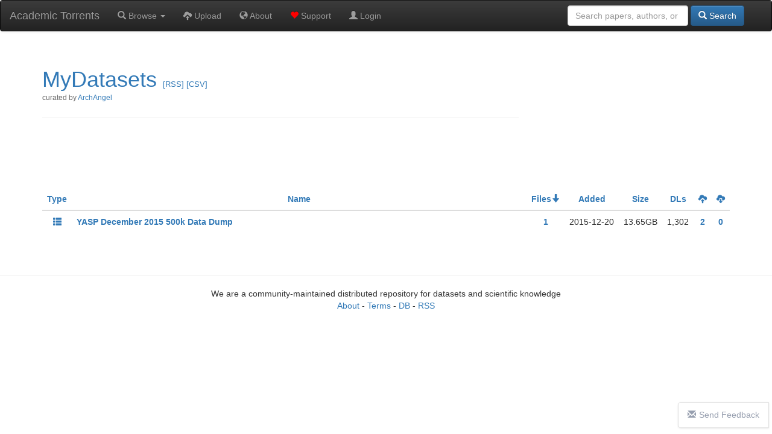

--- FILE ---
content_type: text/html; charset=UTF-8
request_url: https://academictorrents.com/collection/mydatasets?sort_field=numfiles&sort_dir=DESC
body_size: 4592
content:
  <!DOCTYPE HTML>
  <html lang="en">

  <head>
    <title>MyDatasets - Academic Torrents</title>
    <!-- DNS prefetch for ad domains -->
    <link rel="dns-prefetch" href="//media.ethicalads.io">
    <link rel="dns-prefetch" href="//pagead2.googlesyndication.com">

    <meta charset="utf-8">
    <meta property="og:site_name" content="Academic Torrents" />
    <meta property="og:locale" content="en_US" />
    <meta property="og:type" content="article" />
    <meta property="og:image" content="https://academictorrents.com/res/img/at-logo--1200x630.png" />

    <!-- Essential icons only -->
    <link rel="apple-touch-icon" sizes="180x180" href="/apple-icon-180x180.png">
    <link rel="icon" type="image/png" sizes="192x192" href="/android-icon-192x192.png">
    <link rel="icon" type="image/png" sizes="32x32" href="/favicon-32x32.png">
    <link rel="icon" type="image/png" sizes="16x16" href="/favicon-16x16.png">
    <link rel="manifest" href="/manifest.json">
    <meta name="msapplication-TileColor" content="#ffffff">
    <meta name="msapplication-TileImage" content="/ms-icon-144x144.png">
    <meta name="theme-color" content="#ffffff">

    
    <meta name="viewport" content="width=device-width, initial-scale=1.0">
<meta name="title" content="MyDatasets Collection - Academic Torrents">
<meta name="description" content="A curated collection of torrents on Academic Torrents.">
<meta property="og:url" content="https://academictorrents.com/collection/mydatasets" />
<meta property="og:title" content="MyDatasets — Collection | Academic Torrents" />
<meta property="og:description" content="A curated collection of torrents on Academic Torrents." />
<meta property="og:type" content="website" />
<meta property="og:image" content="https://academictorrents.com/res/img/at-logo--1200x630.png" />
<link rel="canonical" href="https://academictorrents.com/collection/mydatasets" />
    <!-- Preload ad scripts for better performance -->
          <link rel="preload" href="https://media.ethicalads.io/media/client/ethicalads.min.js" as="script">
              
    <!-- Global site tag (gtag.js) - Google Analytics -->
    <script async src="https://www.googletagmanager.com/gtag/js?id=UA-46214407-1" type="b897becc9d6028298e9a3744-text/javascript"></script>
    <script async type="b897becc9d6028298e9a3744-text/javascript">
      window.dataLayer = window.dataLayer || [];
      function gtag() { dataLayer.push(arguments); }
      gtag('js', new Date());

      gtag('config', 'UA-46214407-1');
    </script>

    <link href="https://cdnjs.cloudflare.com/ajax/libs/twitter-bootstrap/3.4.1/css/bootstrap.min.css" rel="stylesheet">
    <script src="/cdn-cgi/scripts/7d0fa10a/cloudflare-static/rocket-loader.min.js" data-cf-settings="b897becc9d6028298e9a3744-|49"></script><link href="https://cdnjs.cloudflare.com/ajax/libs/twitter-bootstrap/3.4.1/css/bootstrap-theme.min.css"
      rel="stylesheet" media="print" onload="this.media='all'; this.onload=null;">
    <script src="/cdn-cgi/scripts/7d0fa10a/cloudflare-static/rocket-loader.min.js" data-cf-settings="b897becc9d6028298e9a3744-|49"></script><link href="/res/default.css" rel="stylesheet" media="print" onload="this.media='all'; this.onload=null;">

    <script src="https://cdnjs.cloudflare.com/ajax/libs/jquery/3.5.1/jquery.min.js" type="b897becc9d6028298e9a3744-text/javascript"></script>
    <script src="https://cdnjs.cloudflare.com/ajax/libs/twitter-bootstrap/3.4.1/js/bootstrap.min.js" type="b897becc9d6028298e9a3744-text/javascript"></script>

          <script async src="https://media.ethicalads.io/media/client/ethicalads.min.js" type="b897becc9d6028298e9a3744-text/javascript"></script>
            

    <script async type="b897becc9d6028298e9a3744-text/javascript">
      // Removing this code will be considered a violation of our policies
      $(function () {
        

        $("#login-checking").hide();
        $("#login-form").show();

      });
    </script>

  </head>

  <body data-spy="scroll" data-target="#scroll-content">

    

    <div id="notlivewarning" style="margin-bottom:0px;display:none;" class="alert alert-danger" role="alert">
      <center><a id="notlivewarninglink" style="color:black;font-size:15pt">This is a cached version of the website. Click
          here to view the live site.</span></center>
    </div>

    <div id="adblockerwarning" style="margin-bottom:0px;display:none;" class="alert alert-warning" role="alert">
      <center><a id="notlivewarninglink" style="color:black;font-size:15pt">Enjoying our site? Please disable your ad
          blocker to support us!</span></center>
    </div>

    <nav class="navbar navbar-default navbar-inverse" role="navigation" style="margin:0px">
      <div class="container-fluid">
        <div class="navbar-header">
          <button type="button" class="navbar-toggle collapsed" data-toggle="collapse" data-target="#main-navbar" aria-expanded="false" aria-label="Toggle navigation">
            <span class="sr-only">Toggle navigation</span>
            <span class="icon-bar"></span>
            <span class="icon-bar"></span>
            <span class="icon-bar"></span>
          </button>
          <a class="navbar-brand" href="/" title="Academic Torrents - Home">Academic Torrents</a>
        </div>

        <div class="collapse navbar-collapse" id="main-navbar">
          <ul class="nav navbar-nav" style="margin:0px;">
            <li><a class="dropdown-toggle" href='#' data-toggle="dropdown"><span class="glyphicon glyphicon-search"></span>
                Browse <b class="caret"></b></a>
              <ul class="dropdown-menu">
                <li><a href="/browse.php?cat=6" role="button"><span class="glyphicon glyphicon-th-list"></span> Datasets</a>
                </li>
                <li><a href="/browse.php?cat=5" role="button"><span class="glyphicon glyphicon-book"></span> Papers</a></li>
                <li><a href="/browse.php?cat=7" role="button"><span class="glyphicon glyphicon-facetime-video"></span>
                    Courses</a></li>
                <li><a href="/collections.php" role="button"><span class="glyphicon glyphicon-briefcase"></span>
                    Collections</a></li>
              </ul>
            </li>
            <li><a href='/upload.php'><span class="glyphicon glyphicon-cloud-upload"></span> Upload</a></li>
            <li><a href='/docs/about.html'><span class="glyphicon glyphicon-globe"></span> About</a></li>
            <li><a href='/give/'><span class="glyphicon glyphicon-heart" style="color:red"></span> Support</a></li>

                        <li>
              <a href='/login.php'><span class="glyphicon glyphicon-user"></span> Login</a>
            </li>
                                  </ul>
          <form class="navbar-form navbar-right" role="search" style="margin-right:0px;margin-left:0px;" method="get"
            action="/browse.php">
            <div class="form-group text-right">
              <input type="text" class="form-control" placeholder="Search papers, authors, or datasets" name="search"
                style="min-width: 200px;" />
              <button type="submit" class="btn btn-primary"><span class="glyphicon glyphicon-search"></span> Search</button>
            </div>
          </form>
        </div>
      </div>
    </nav>

    <script src="/res/marked/marked.min.js" type="b897becc9d6028298e9a3744-text/javascript"></script>
<script src="/res/marked/marked-config.js" type="b897becc9d6028298e9a3744-text/javascript"></script>
<script type="b897becc9d6028298e9a3744-text/javascript">
$(function () {
    var html = marked($('#description-raw').text());
    $('#description-markdown').html(html);
    $('#description-raw').hide();
});
function removefromcollection(id, infohash) {
    $("#errorbox").html('');
    $.ajax({
        url: "/api/collection/" + id + "/remove",
        type: "POST",
        data: { info_hash: infohash },
        dataType: "json"
    })
    .done(function () { location.reload(false); })
    .fail(function (xhr, status, error) {
        $("#errorbox").html(`<p><div class='alert alert-danger'>Error (${xhr.status}, ${error}): ${xhr.responseText} </div></p>`);
    });
}
</script>
<div class="container" style="padding-top: 20px;">
    <div style="display: flex; flex-wrap: wrap; justify-content: space-between; align-items: flex-start; margin-bottom: 20px;">
        <div style="flex: 1; min-width: 300px;">
            <div class="page-header">
                <h1><a href="https://academictorrents.com/collection/mydatasets"> MyDatasets</a>
                    <small style="font-size: small">
                        <a href="/collection/mydatasets.xml"> [RSS]</a>
                        <a href="/collection/mydatasets.csv"> [CSV]</a>
                                            </small>
                </h1>
                <div style="margin-top: -10px; margin-bottom: 15px;">
                    <small style="color: #666;">curated by <a href="/userdetails.php?id=4421">ArchAngel</a></small>
                </div>
                <pre id="description-raw" style="display:none"></pre>
                <div id="description-markdown"></div>
            </div>
        </div>
        <div style="flex: 0 0 auto; margin-left: 20px; margin-top: 20px;">
            
  <script type="b897becc9d6028298e9a3744-text/javascript">
    $(function () {
      // Optimize: Check if ethicalads is already loaded to avoid duplicate loading
      if (typeof ethicalads !== 'undefined') {
        initEthicalAds();
      } else {
        // Load script dynamically if not already loaded
        const script = document.createElement('script');
        script.src = 'https://media.ethicalads.io/media/client/ethicalads.min.js';
        script.onload = initEthicalAds;
        script.onerror = function() {
          console.warn('Ethical Ads failed to load, falling back to Google Ads');
          loadGoogleAdsFallback();
        };
        document.head.appendChild(script);
      }

      function initEthicalAds() {
        ethicalads.wait.then((placements) => {
          if (!placements.length || placements[0].response.campaign_type !== "paid") {
            loadGoogleAdsFallback();
          } else {
            // Track ethical ad with viewability tracker
            setTimeout(() => {
              const ethicalAdElement = $("#someunit [data-ea-publisher]")[0];
              if (ethicalAdElement && window.adViewabilityTracker) {
                window.adViewabilityTracker.trackAd(ethicalAdElement, 'ethical', 'ethicalads');
              }
            }, 500);
          }
        }).catch(function(error) {
          console.warn('Ethical Ads error:', error);
          loadGoogleAdsFallback();
        });
      }

      function loadGoogleAdsFallback() {
        $("#someunit").each(function () {
          $(this).html("")
          $(this).append('<script src="https://pagead2.googlesyndication.com/pagead/js/adsbygoogle.js"><\/script><ins class="adsbygoogle" style="display:block;width:330px;height:127px" data-ad-client="ca-pub-2068283315745938" data-ad-slot="6157302635"></ins>');
          (adsbygoogle = window.adsbygoogle || []).push({});
          
          // Track Google ad with viewability tracker
          setTimeout(() => {
            const googleAdElement = $("#someunit .adsbygoogle")[0];
            if (googleAdElement && window.adViewabilityTracker) {
              window.adViewabilityTracker.trackAd(googleAdElement, 'google', 'adsense');
            }
          }, 500);
        });
      }

      // Timeout fallback - if no ads load within 3 seconds, show Google Ads
      setTimeout(function() {
        if ($("#someunit .ea-content").length == 0 && $("#someunit .adsbygoogle").length == 0) {
          loadGoogleAdsFallback();
        }
      }, 3000);
    })
  </script>
  <center>
    <!-- Fixed dimensions to prevent layout shift -->
    <style>
      .ad-container {
        overflow: hidden;
        min-height: 200px;
        width: 330px;
        display: flex;
        align-items: center;
        justify-content: center;
      }
      .ad-container img {
        max-width: 120px;
        max-height: 90px;
      }
    </style>
    <div id="someunit" class="ad-container" data-ad-type="ethical" data-ad-tag="collection">
      <div id="collection" class=" horizontal" data-ea-publisher="academictorrents" data-ea-type="image"></div>
    </div>
  </center>

        </div>
    </div>
      <table class="table torrenttable">
    <thead>
      <tr>
                  <th class="colhead" align="center"><a href='/collection/mydatasets?sort_field=cat_name&amp;sort_dir=DESC'><span style='display: block;white-space: nowrap;'>Type</span></a></th>
          <th class="colhead" align="center" style="width:100%"><a href='/collection/mydatasets?sort_field=name&amp;sort_dir=DESC'><span style='display: block;white-space: nowrap;'>Name</span></a></th>
                                  <th class="colhead hideonmobile" align="center"><a href='/collection/mydatasets?sort_field=numfiles&amp;sort_dir=ASC'><span style='display: block;white-space: nowrap;'>Files<span class='glyphicon glyphicon-arrow-down' aria-hidden='true'></span></span></a></th>
          <th class="colhead" align="center"><a href='/collection/mydatasets?sort_field=added&amp;sort_dir=DESC'><span style='display: block;white-space: nowrap;'>Added</span></a></th>
          <th class="colhead" align="center"><a href='/collection/mydatasets?sort_field=size&amp;sort_dir=DESC'><span style='display: block;white-space: nowrap;'>Size</span></a></th>
          <th class="colhead hideonmobile" align="center"><a href='/collection/mydatasets?sort_field=times_completed&amp;sort_dir=DESC'><span style='display: block;white-space: nowrap;'>DLs</span></a></th>
          <th class="colhead" align="center"><a href='/collection/mydatasets?sort_field=seeders&amp;sort_dir=DESC'><span style='display: block;white-space: nowrap;'><span class="glyphicon glyphicon-cloud-upload"></span></span></a></th>
          <th class="colhead hideonmobile" align="center"><a href='/collection/mydatasets?sort_field=leechers&amp;sort_dir=DESC'><span style='display: block;white-space: nowrap;'><span class="glyphicon glyphicon-cloud-download"></span></span></a></th>
                      </tr>
    </thead>
    <tbody>
                      <tr>
          <td align="center">
                          <a href="/browse.php?cat=6">
                                  <span class='glyphicon glyphicon-th-list'></span>
                              </a>
                      </td>
          <td style="word-break: break-word;" align="left">
            <a href="/details/384a08fd7918cd59b23fb0c3cf3cf1aea3ea4d42"><b>YASP December 2015 500k Data Dump</b></a>
            <span class="pull-right">
                                                      </span>
          </td>
                                <td class="hideonmobile" align="center"><b><a href="/details/384a08fd7918cd59b23fb0c3cf3cf1aea3ea4d42/tech&amp;filelist=1">1</a></b></td>
                    <td align="center"><nobr>2015-12-20</nobr></td>
          <td align="center">13.65GB</td>
          <td class="hideonmobile" align="center">1,302</td>
          <td align="center" nowrap><b><a class="green" href="/details/384a08fd7918cd59b23fb0c3cf3cf1aea3ea4d42/tech&amp;dllist=1">2</a></b></td>
          <td class="hideonmobile" align="center"><b><a class="red" href="/details/384a08fd7918cd59b23fb0c3cf3cf1aea3ea4d42/tech&amp;dllist=1">0</a></b></td>
                  </tr>
          </tbody>
  </table>
    <p id="errorbox"></p>
</div>
    <hr style="margin-top: 50px;">

    <a href="https://github.com/AcademicTorrents/academictorrents.com-feedback/issues" id="chat-link" target="_blank"><i
        class="glyphicon glyphicon-envelope"></i>Send Feedback</a>

    <footer class="footer">
      <center>
        We are a community-maintained distributed repository for datasets and scientific knowledge <br>
        <a href="/docs/about.html">About</a> - <a href="/terms.php">Terms</a> - <a target="_blank" href="/database.xml">DB</a> -
        <a target="_blank" href="/rss.xml">RSS</a>
        <br><br>
      </center>
    </footer>
  <script src="/cdn-cgi/scripts/7d0fa10a/cloudflare-static/rocket-loader.min.js" data-cf-settings="b897becc9d6028298e9a3744-|49" defer></script><script defer src="https://static.cloudflareinsights.com/beacon.min.js/vcd15cbe7772f49c399c6a5babf22c1241717689176015" integrity="sha512-ZpsOmlRQV6y907TI0dKBHq9Md29nnaEIPlkf84rnaERnq6zvWvPUqr2ft8M1aS28oN72PdrCzSjY4U6VaAw1EQ==" data-cf-beacon='{"version":"2024.11.0","token":"fa65307477e14cacbc32ca058280832f","r":1,"server_timing":{"name":{"cfCacheStatus":true,"cfEdge":true,"cfExtPri":true,"cfL4":true,"cfOrigin":true,"cfSpeedBrain":true},"location_startswith":null}}' crossorigin="anonymous"></script>
</body>

  </html>
  

--- FILE ---
content_type: text/html; charset=utf-8
request_url: https://www.google.com/recaptcha/api2/aframe
body_size: 266
content:
<!DOCTYPE HTML><html><head><meta http-equiv="content-type" content="text/html; charset=UTF-8"></head><body><script nonce="ZvNluKL3l3GbecdzJPtmzg">/** Anti-fraud and anti-abuse applications only. See google.com/recaptcha */ try{var clients={'sodar':'https://pagead2.googlesyndication.com/pagead/sodar?'};window.addEventListener("message",function(a){try{if(a.source===window.parent){var b=JSON.parse(a.data);var c=clients[b['id']];if(c){var d=document.createElement('img');d.src=c+b['params']+'&rc='+(localStorage.getItem("rc::a")?sessionStorage.getItem("rc::b"):"");window.document.body.appendChild(d);sessionStorage.setItem("rc::e",parseInt(sessionStorage.getItem("rc::e")||0)+1);localStorage.setItem("rc::h",'1769211411774');}}}catch(b){}});window.parent.postMessage("_grecaptcha_ready", "*");}catch(b){}</script></body></html>